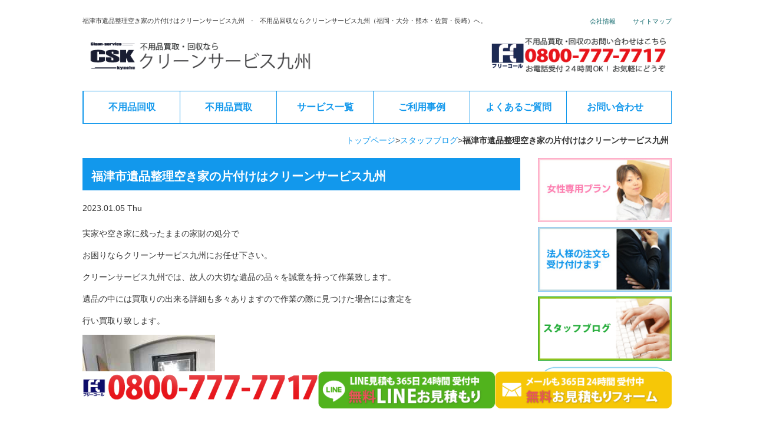

--- FILE ---
content_type: text/html; charset=UTF-8
request_url: https://clean-service-kyushu.com/%E7%A6%8F%E6%B4%A5%E5%B8%82%E9%81%BA%E5%93%81%E6%95%B4%E7%90%86%E7%A9%BA%E3%81%8D%E5%AE%B6%E3%81%AE%E7%89%87%E4%BB%98%E3%81%91%E3%81%AF%E3%82%AF%E3%83%AA%E3%83%BC%E3%83%B3%E3%82%B5%E3%83%BC%E3%83%93/
body_size: 20044
content:

		<!DOCTYPE html>
<html lang="ja">
  <head>
    <meta charset="utf-8">
    <meta http-equiv="X-UA-Compatible" content="IE=edge">
	<meta name="viewport" content="width=device-width, initial-scale=1.0">
    <title>福津市遺品整理空き家の片付けはクリーンサービス九州 | 不用品回収のクリーンサービス九州（福岡・大分・熊本・佐賀・長崎)</title>
    <link rel="stylesheet" href="https://clean-service-kyushu.com/wp/wp-content/themes/cleanservice/style.css?20240522" media="screen">
    <link rel="stylesheet" href="https://clean-service-kyushu.com/wp/wp-content/themes/cleanservice/css/fotorama.css" media="screen">
    <!-- Bootstrap -->
    <link href="https://clean-service-kyushu.com/wp/wp-content/themes/cleanservice/css/bootstrap.css" rel="stylesheet" media="screen">
    <script data-cfasync="false" data-no-defer="1" data-no-minify="1" data-no-optimize="1">var ewww_webp_supported=!1;function check_webp_feature(A,e){var w;e=void 0!==e?e:function(){},ewww_webp_supported?e(ewww_webp_supported):((w=new Image).onload=function(){ewww_webp_supported=0<w.width&&0<w.height,e&&e(ewww_webp_supported)},w.onerror=function(){e&&e(!1)},w.src="data:image/webp;base64,"+{alpha:"UklGRkoAAABXRUJQVlA4WAoAAAAQAAAAAAAAAAAAQUxQSAwAAAARBxAR/Q9ERP8DAABWUDggGAAAABQBAJ0BKgEAAQAAAP4AAA3AAP7mtQAAAA=="}[A])}check_webp_feature("alpha");</script><script data-cfasync="false" data-no-defer="1" data-no-minify="1" data-no-optimize="1">var Arrive=function(c,w){"use strict";if(c.MutationObserver&&"undefined"!=typeof HTMLElement){var r,a=0,u=(r=HTMLElement.prototype.matches||HTMLElement.prototype.webkitMatchesSelector||HTMLElement.prototype.mozMatchesSelector||HTMLElement.prototype.msMatchesSelector,{matchesSelector:function(e,t){return e instanceof HTMLElement&&r.call(e,t)},addMethod:function(e,t,r){var a=e[t];e[t]=function(){return r.length==arguments.length?r.apply(this,arguments):"function"==typeof a?a.apply(this,arguments):void 0}},callCallbacks:function(e,t){t&&t.options.onceOnly&&1==t.firedElems.length&&(e=[e[0]]);for(var r,a=0;r=e[a];a++)r&&r.callback&&r.callback.call(r.elem,r.elem);t&&t.options.onceOnly&&1==t.firedElems.length&&t.me.unbindEventWithSelectorAndCallback.call(t.target,t.selector,t.callback)},checkChildNodesRecursively:function(e,t,r,a){for(var i,n=0;i=e[n];n++)r(i,t,a)&&a.push({callback:t.callback,elem:i}),0<i.childNodes.length&&u.checkChildNodesRecursively(i.childNodes,t,r,a)},mergeArrays:function(e,t){var r,a={};for(r in e)e.hasOwnProperty(r)&&(a[r]=e[r]);for(r in t)t.hasOwnProperty(r)&&(a[r]=t[r]);return a},toElementsArray:function(e){return e=void 0!==e&&("number"!=typeof e.length||e===c)?[e]:e}}),e=(l.prototype.addEvent=function(e,t,r,a){a={target:e,selector:t,options:r,callback:a,firedElems:[]};return this._beforeAdding&&this._beforeAdding(a),this._eventsBucket.push(a),a},l.prototype.removeEvent=function(e){for(var t,r=this._eventsBucket.length-1;t=this._eventsBucket[r];r--)e(t)&&(this._beforeRemoving&&this._beforeRemoving(t),(t=this._eventsBucket.splice(r,1))&&t.length&&(t[0].callback=null))},l.prototype.beforeAdding=function(e){this._beforeAdding=e},l.prototype.beforeRemoving=function(e){this._beforeRemoving=e},l),t=function(i,n){var o=new e,l=this,s={fireOnAttributesModification:!1};return o.beforeAdding(function(t){var e=t.target;e!==c.document&&e!==c||(e=document.getElementsByTagName("html")[0]);var r=new MutationObserver(function(e){n.call(this,e,t)}),a=i(t.options);r.observe(e,a),t.observer=r,t.me=l}),o.beforeRemoving(function(e){e.observer.disconnect()}),this.bindEvent=function(e,t,r){t=u.mergeArrays(s,t);for(var a=u.toElementsArray(this),i=0;i<a.length;i++)o.addEvent(a[i],e,t,r)},this.unbindEvent=function(){var r=u.toElementsArray(this);o.removeEvent(function(e){for(var t=0;t<r.length;t++)if(this===w||e.target===r[t])return!0;return!1})},this.unbindEventWithSelectorOrCallback=function(r){var a=u.toElementsArray(this),i=r,e="function"==typeof r?function(e){for(var t=0;t<a.length;t++)if((this===w||e.target===a[t])&&e.callback===i)return!0;return!1}:function(e){for(var t=0;t<a.length;t++)if((this===w||e.target===a[t])&&e.selector===r)return!0;return!1};o.removeEvent(e)},this.unbindEventWithSelectorAndCallback=function(r,a){var i=u.toElementsArray(this);o.removeEvent(function(e){for(var t=0;t<i.length;t++)if((this===w||e.target===i[t])&&e.selector===r&&e.callback===a)return!0;return!1})},this},i=new function(){var s={fireOnAttributesModification:!1,onceOnly:!1,existing:!1};function n(e,t,r){return!(!u.matchesSelector(e,t.selector)||(e._id===w&&(e._id=a++),-1!=t.firedElems.indexOf(e._id)))&&(t.firedElems.push(e._id),!0)}var c=(i=new t(function(e){var t={attributes:!1,childList:!0,subtree:!0};return e.fireOnAttributesModification&&(t.attributes=!0),t},function(e,i){e.forEach(function(e){var t=e.addedNodes,r=e.target,a=[];null!==t&&0<t.length?u.checkChildNodesRecursively(t,i,n,a):"attributes"===e.type&&n(r,i)&&a.push({callback:i.callback,elem:r}),u.callCallbacks(a,i)})})).bindEvent;return i.bindEvent=function(e,t,r){t=void 0===r?(r=t,s):u.mergeArrays(s,t);var a=u.toElementsArray(this);if(t.existing){for(var i=[],n=0;n<a.length;n++)for(var o=a[n].querySelectorAll(e),l=0;l<o.length;l++)i.push({callback:r,elem:o[l]});if(t.onceOnly&&i.length)return r.call(i[0].elem,i[0].elem);setTimeout(u.callCallbacks,1,i)}c.call(this,e,t,r)},i},o=new function(){var a={};function i(e,t){return u.matchesSelector(e,t.selector)}var n=(o=new t(function(){return{childList:!0,subtree:!0}},function(e,r){e.forEach(function(e){var t=e.removedNodes,e=[];null!==t&&0<t.length&&u.checkChildNodesRecursively(t,r,i,e),u.callCallbacks(e,r)})})).bindEvent;return o.bindEvent=function(e,t,r){t=void 0===r?(r=t,a):u.mergeArrays(a,t),n.call(this,e,t,r)},o};d(HTMLElement.prototype),d(NodeList.prototype),d(HTMLCollection.prototype),d(HTMLDocument.prototype),d(Window.prototype);var n={};return s(i,n,"unbindAllArrive"),s(o,n,"unbindAllLeave"),n}function l(){this._eventsBucket=[],this._beforeAdding=null,this._beforeRemoving=null}function s(e,t,r){u.addMethod(t,r,e.unbindEvent),u.addMethod(t,r,e.unbindEventWithSelectorOrCallback),u.addMethod(t,r,e.unbindEventWithSelectorAndCallback)}function d(e){e.arrive=i.bindEvent,s(i,e,"unbindArrive"),e.leave=o.bindEvent,s(o,e,"unbindLeave")}}(window,void 0),ewww_webp_supported=!1;function check_webp_feature(e,t){var r;ewww_webp_supported?t(ewww_webp_supported):((r=new Image).onload=function(){ewww_webp_supported=0<r.width&&0<r.height,t(ewww_webp_supported)},r.onerror=function(){t(!1)},r.src="data:image/webp;base64,"+{alpha:"UklGRkoAAABXRUJQVlA4WAoAAAAQAAAAAAAAAAAAQUxQSAwAAAARBxAR/Q9ERP8DAABWUDggGAAAABQBAJ0BKgEAAQAAAP4AAA3AAP7mtQAAAA==",animation:"UklGRlIAAABXRUJQVlA4WAoAAAASAAAAAAAAAAAAQU5JTQYAAAD/////AABBTk1GJgAAAAAAAAAAAAAAAAAAAGQAAABWUDhMDQAAAC8AAAAQBxAREYiI/gcA"}[e])}function ewwwLoadImages(e){if(e){for(var t=document.querySelectorAll(".batch-image img, .image-wrapper a, .ngg-pro-masonry-item a, .ngg-galleria-offscreen-seo-wrapper a"),r=0,a=t.length;r<a;r++)ewwwAttr(t[r],"data-src",t[r].getAttribute("data-webp")),ewwwAttr(t[r],"data-thumbnail",t[r].getAttribute("data-webp-thumbnail"));for(var i=document.querySelectorAll("div.woocommerce-product-gallery__image"),r=0,a=i.length;r<a;r++)ewwwAttr(i[r],"data-thumb",i[r].getAttribute("data-webp-thumb"))}for(var n=document.querySelectorAll("video"),r=0,a=n.length;r<a;r++)ewwwAttr(n[r],"poster",e?n[r].getAttribute("data-poster-webp"):n[r].getAttribute("data-poster-image"));for(var o,l=document.querySelectorAll("img.ewww_webp_lazy_load"),r=0,a=l.length;r<a;r++)e&&(ewwwAttr(l[r],"data-lazy-srcset",l[r].getAttribute("data-lazy-srcset-webp")),ewwwAttr(l[r],"data-srcset",l[r].getAttribute("data-srcset-webp")),ewwwAttr(l[r],"data-lazy-src",l[r].getAttribute("data-lazy-src-webp")),ewwwAttr(l[r],"data-src",l[r].getAttribute("data-src-webp")),ewwwAttr(l[r],"data-orig-file",l[r].getAttribute("data-webp-orig-file")),ewwwAttr(l[r],"data-medium-file",l[r].getAttribute("data-webp-medium-file")),ewwwAttr(l[r],"data-large-file",l[r].getAttribute("data-webp-large-file")),null!=(o=l[r].getAttribute("srcset"))&&!1!==o&&o.includes("R0lGOD")&&ewwwAttr(l[r],"src",l[r].getAttribute("data-lazy-src-webp"))),l[r].className=l[r].className.replace(/\bewww_webp_lazy_load\b/,"");for(var s=document.querySelectorAll(".ewww_webp"),r=0,a=s.length;r<a;r++)e?(ewwwAttr(s[r],"srcset",s[r].getAttribute("data-srcset-webp")),ewwwAttr(s[r],"src",s[r].getAttribute("data-src-webp")),ewwwAttr(s[r],"data-orig-file",s[r].getAttribute("data-webp-orig-file")),ewwwAttr(s[r],"data-medium-file",s[r].getAttribute("data-webp-medium-file")),ewwwAttr(s[r],"data-large-file",s[r].getAttribute("data-webp-large-file")),ewwwAttr(s[r],"data-large_image",s[r].getAttribute("data-webp-large_image")),ewwwAttr(s[r],"data-src",s[r].getAttribute("data-webp-src"))):(ewwwAttr(s[r],"srcset",s[r].getAttribute("data-srcset-img")),ewwwAttr(s[r],"src",s[r].getAttribute("data-src-img"))),s[r].className=s[r].className.replace(/\bewww_webp\b/,"ewww_webp_loaded");window.jQuery&&jQuery.fn.isotope&&jQuery.fn.imagesLoaded&&(jQuery(".fusion-posts-container-infinite").imagesLoaded(function(){jQuery(".fusion-posts-container-infinite").hasClass("isotope")&&jQuery(".fusion-posts-container-infinite").isotope()}),jQuery(".fusion-portfolio:not(.fusion-recent-works) .fusion-portfolio-wrapper").imagesLoaded(function(){jQuery(".fusion-portfolio:not(.fusion-recent-works) .fusion-portfolio-wrapper").isotope()}))}function ewwwWebPInit(e){ewwwLoadImages(e),ewwwNggLoadGalleries(e),document.arrive(".ewww_webp",function(){ewwwLoadImages(e)}),document.arrive(".ewww_webp_lazy_load",function(){ewwwLoadImages(e)}),document.arrive("videos",function(){ewwwLoadImages(e)}),"loading"==document.readyState?document.addEventListener("DOMContentLoaded",ewwwJSONParserInit):("undefined"!=typeof galleries&&ewwwNggParseGalleries(e),ewwwWooParseVariations(e))}function ewwwAttr(e,t,r){null!=r&&!1!==r&&e.setAttribute(t,r)}function ewwwJSONParserInit(){"undefined"!=typeof galleries&&check_webp_feature("alpha",ewwwNggParseGalleries),check_webp_feature("alpha",ewwwWooParseVariations)}function ewwwWooParseVariations(e){if(e)for(var t=document.querySelectorAll("form.variations_form"),r=0,a=t.length;r<a;r++){var i=t[r].getAttribute("data-product_variations"),n=!1;try{for(var o in i=JSON.parse(i))void 0!==i[o]&&void 0!==i[o].image&&(void 0!==i[o].image.src_webp&&(i[o].image.src=i[o].image.src_webp,n=!0),void 0!==i[o].image.srcset_webp&&(i[o].image.srcset=i[o].image.srcset_webp,n=!0),void 0!==i[o].image.full_src_webp&&(i[o].image.full_src=i[o].image.full_src_webp,n=!0),void 0!==i[o].image.gallery_thumbnail_src_webp&&(i[o].image.gallery_thumbnail_src=i[o].image.gallery_thumbnail_src_webp,n=!0),void 0!==i[o].image.thumb_src_webp&&(i[o].image.thumb_src=i[o].image.thumb_src_webp,n=!0));n&&ewwwAttr(t[r],"data-product_variations",JSON.stringify(i))}catch(e){}}}function ewwwNggParseGalleries(e){if(e)for(var t in galleries){var r=galleries[t];galleries[t].images_list=ewwwNggParseImageList(r.images_list)}}function ewwwNggLoadGalleries(e){e&&document.addEventListener("ngg.galleria.themeadded",function(e,t){window.ngg_galleria._create_backup=window.ngg_galleria.create,window.ngg_galleria.create=function(e,t){var r=$(e).data("id");return galleries["gallery_"+r].images_list=ewwwNggParseImageList(galleries["gallery_"+r].images_list),window.ngg_galleria._create_backup(e,t)}})}function ewwwNggParseImageList(e){for(var t in e){var r=e[t];if(void 0!==r["image-webp"]&&(e[t].image=r["image-webp"],delete e[t]["image-webp"]),void 0!==r["thumb-webp"]&&(e[t].thumb=r["thumb-webp"],delete e[t]["thumb-webp"]),void 0!==r.full_image_webp&&(e[t].full_image=r.full_image_webp,delete e[t].full_image_webp),void 0!==r.srcsets)for(var a in r.srcsets)nggSrcset=r.srcsets[a],void 0!==r.srcsets[a+"-webp"]&&(e[t].srcsets[a]=r.srcsets[a+"-webp"],delete e[t].srcsets[a+"-webp"]);if(void 0!==r.full_srcsets)for(var i in r.full_srcsets)nggFSrcset=r.full_srcsets[i],void 0!==r.full_srcsets[i+"-webp"]&&(e[t].full_srcsets[i]=r.full_srcsets[i+"-webp"],delete e[t].full_srcsets[i+"-webp"])}return e}check_webp_feature("alpha",ewwwWebPInit);</script><meta name="keywords" content="不用品回収,福岡,大分,熊本,佐賀,長崎,粗大ごみ回収,処分,ゴミ屋敷片付け,遺品整理" />
<meta name="description" content="実家や空き家に残ったままの家財の処分で お困りならクリーンサービス九州にお任せ下さい。 クリーンサービス九州では、故人の大切な遺品の品々を誠意を持って作業致します。 遺品の中には買取りの出来る詳細も多々ありますので作業の際に見つけた場合には" />
<!-- Manifest added by SuperPWA - Progressive Web Apps Plugin For WordPress -->
<link rel="manifest" href="/superpwa-manifest.json' async">
<meta name="theme-color" content="#D5E0EB">
<!-- / SuperPWA.com -->
<meta name='robots' content='max-image-preview:large' />
	<style>img:is([sizes="auto" i], [sizes^="auto," i]) { contain-intrinsic-size: 3000px 1500px }</style>
	<link rel="alternate" type="application/rss+xml" title="不用品回収のクリーンサービス九州（福岡・大分・熊本・佐賀・長崎) &raquo; 福津市遺品整理空き家の片付けはクリーンサービス九州 のコメントのフィード" href="https://clean-service-kyushu.com/%e7%a6%8f%e6%b4%a5%e5%b8%82%e9%81%ba%e5%93%81%e6%95%b4%e7%90%86%e7%a9%ba%e3%81%8d%e5%ae%b6%e3%81%ae%e7%89%87%e4%bb%98%e3%81%91%e3%81%af%e3%82%af%e3%83%aa%e3%83%bc%e3%83%b3%e3%82%b5%e3%83%bc%e3%83%93/feed/" />
<script type="text/javascript">
/* <![CDATA[ */
window._wpemojiSettings = {"baseUrl":"https:\/\/s.w.org\/images\/core\/emoji\/15.0.3\/72x72\/","ext":".png","svgUrl":"https:\/\/s.w.org\/images\/core\/emoji\/15.0.3\/svg\/","svgExt":".svg","source":{"concatemoji":"https:\/\/clean-service-kyushu.com\/wp\/wp-includes\/js\/wp-emoji-release.min.js?ver=6.7.4"}};
/*! This file is auto-generated */
!function(i,n){var o,s,e;function c(e){try{var t={supportTests:e,timestamp:(new Date).valueOf()};sessionStorage.setItem(o,JSON.stringify(t))}catch(e){}}function p(e,t,n){e.clearRect(0,0,e.canvas.width,e.canvas.height),e.fillText(t,0,0);var t=new Uint32Array(e.getImageData(0,0,e.canvas.width,e.canvas.height).data),r=(e.clearRect(0,0,e.canvas.width,e.canvas.height),e.fillText(n,0,0),new Uint32Array(e.getImageData(0,0,e.canvas.width,e.canvas.height).data));return t.every(function(e,t){return e===r[t]})}function u(e,t,n){switch(t){case"flag":return n(e,"\ud83c\udff3\ufe0f\u200d\u26a7\ufe0f","\ud83c\udff3\ufe0f\u200b\u26a7\ufe0f")?!1:!n(e,"\ud83c\uddfa\ud83c\uddf3","\ud83c\uddfa\u200b\ud83c\uddf3")&&!n(e,"\ud83c\udff4\udb40\udc67\udb40\udc62\udb40\udc65\udb40\udc6e\udb40\udc67\udb40\udc7f","\ud83c\udff4\u200b\udb40\udc67\u200b\udb40\udc62\u200b\udb40\udc65\u200b\udb40\udc6e\u200b\udb40\udc67\u200b\udb40\udc7f");case"emoji":return!n(e,"\ud83d\udc26\u200d\u2b1b","\ud83d\udc26\u200b\u2b1b")}return!1}function f(e,t,n){var r="undefined"!=typeof WorkerGlobalScope&&self instanceof WorkerGlobalScope?new OffscreenCanvas(300,150):i.createElement("canvas"),a=r.getContext("2d",{willReadFrequently:!0}),o=(a.textBaseline="top",a.font="600 32px Arial",{});return e.forEach(function(e){o[e]=t(a,e,n)}),o}function t(e){var t=i.createElement("script");t.src=e,t.defer=!0,i.head.appendChild(t)}"undefined"!=typeof Promise&&(o="wpEmojiSettingsSupports",s=["flag","emoji"],n.supports={everything:!0,everythingExceptFlag:!0},e=new Promise(function(e){i.addEventListener("DOMContentLoaded",e,{once:!0})}),new Promise(function(t){var n=function(){try{var e=JSON.parse(sessionStorage.getItem(o));if("object"==typeof e&&"number"==typeof e.timestamp&&(new Date).valueOf()<e.timestamp+604800&&"object"==typeof e.supportTests)return e.supportTests}catch(e){}return null}();if(!n){if("undefined"!=typeof Worker&&"undefined"!=typeof OffscreenCanvas&&"undefined"!=typeof URL&&URL.createObjectURL&&"undefined"!=typeof Blob)try{var e="postMessage("+f.toString()+"("+[JSON.stringify(s),u.toString(),p.toString()].join(",")+"));",r=new Blob([e],{type:"text/javascript"}),a=new Worker(URL.createObjectURL(r),{name:"wpTestEmojiSupports"});return void(a.onmessage=function(e){c(n=e.data),a.terminate(),t(n)})}catch(e){}c(n=f(s,u,p))}t(n)}).then(function(e){for(var t in e)n.supports[t]=e[t],n.supports.everything=n.supports.everything&&n.supports[t],"flag"!==t&&(n.supports.everythingExceptFlag=n.supports.everythingExceptFlag&&n.supports[t]);n.supports.everythingExceptFlag=n.supports.everythingExceptFlag&&!n.supports.flag,n.DOMReady=!1,n.readyCallback=function(){n.DOMReady=!0}}).then(function(){return e}).then(function(){var e;n.supports.everything||(n.readyCallback(),(e=n.source||{}).concatemoji?t(e.concatemoji):e.wpemoji&&e.twemoji&&(t(e.twemoji),t(e.wpemoji)))}))}((window,document),window._wpemojiSettings);
/* ]]> */
</script>
<style id='wp-emoji-styles-inline-css' type='text/css'>

	img.wp-smiley, img.emoji {
		display: inline !important;
		border: none !important;
		box-shadow: none !important;
		height: 1em !important;
		width: 1em !important;
		margin: 0 0.07em !important;
		vertical-align: -0.1em !important;
		background: none !important;
		padding: 0 !important;
	}
</style>
<link rel='stylesheet' id='wp-block-library-css' href='https://clean-service-kyushu.com/wp/wp-includes/css/dist/block-library/style.min.css?ver=6.7.4' type='text/css' media='all' />
<style id='classic-theme-styles-inline-css' type='text/css'>
/*! This file is auto-generated */
.wp-block-button__link{color:#fff;background-color:#32373c;border-radius:9999px;box-shadow:none;text-decoration:none;padding:calc(.667em + 2px) calc(1.333em + 2px);font-size:1.125em}.wp-block-file__button{background:#32373c;color:#fff;text-decoration:none}
</style>
<style id='global-styles-inline-css' type='text/css'>
:root{--wp--preset--aspect-ratio--square: 1;--wp--preset--aspect-ratio--4-3: 4/3;--wp--preset--aspect-ratio--3-4: 3/4;--wp--preset--aspect-ratio--3-2: 3/2;--wp--preset--aspect-ratio--2-3: 2/3;--wp--preset--aspect-ratio--16-9: 16/9;--wp--preset--aspect-ratio--9-16: 9/16;--wp--preset--color--black: #000000;--wp--preset--color--cyan-bluish-gray: #abb8c3;--wp--preset--color--white: #ffffff;--wp--preset--color--pale-pink: #f78da7;--wp--preset--color--vivid-red: #cf2e2e;--wp--preset--color--luminous-vivid-orange: #ff6900;--wp--preset--color--luminous-vivid-amber: #fcb900;--wp--preset--color--light-green-cyan: #7bdcb5;--wp--preset--color--vivid-green-cyan: #00d084;--wp--preset--color--pale-cyan-blue: #8ed1fc;--wp--preset--color--vivid-cyan-blue: #0693e3;--wp--preset--color--vivid-purple: #9b51e0;--wp--preset--gradient--vivid-cyan-blue-to-vivid-purple: linear-gradient(135deg,rgba(6,147,227,1) 0%,rgb(155,81,224) 100%);--wp--preset--gradient--light-green-cyan-to-vivid-green-cyan: linear-gradient(135deg,rgb(122,220,180) 0%,rgb(0,208,130) 100%);--wp--preset--gradient--luminous-vivid-amber-to-luminous-vivid-orange: linear-gradient(135deg,rgba(252,185,0,1) 0%,rgba(255,105,0,1) 100%);--wp--preset--gradient--luminous-vivid-orange-to-vivid-red: linear-gradient(135deg,rgba(255,105,0,1) 0%,rgb(207,46,46) 100%);--wp--preset--gradient--very-light-gray-to-cyan-bluish-gray: linear-gradient(135deg,rgb(238,238,238) 0%,rgb(169,184,195) 100%);--wp--preset--gradient--cool-to-warm-spectrum: linear-gradient(135deg,rgb(74,234,220) 0%,rgb(151,120,209) 20%,rgb(207,42,186) 40%,rgb(238,44,130) 60%,rgb(251,105,98) 80%,rgb(254,248,76) 100%);--wp--preset--gradient--blush-light-purple: linear-gradient(135deg,rgb(255,206,236) 0%,rgb(152,150,240) 100%);--wp--preset--gradient--blush-bordeaux: linear-gradient(135deg,rgb(254,205,165) 0%,rgb(254,45,45) 50%,rgb(107,0,62) 100%);--wp--preset--gradient--luminous-dusk: linear-gradient(135deg,rgb(255,203,112) 0%,rgb(199,81,192) 50%,rgb(65,88,208) 100%);--wp--preset--gradient--pale-ocean: linear-gradient(135deg,rgb(255,245,203) 0%,rgb(182,227,212) 50%,rgb(51,167,181) 100%);--wp--preset--gradient--electric-grass: linear-gradient(135deg,rgb(202,248,128) 0%,rgb(113,206,126) 100%);--wp--preset--gradient--midnight: linear-gradient(135deg,rgb(2,3,129) 0%,rgb(40,116,252) 100%);--wp--preset--font-size--small: 13px;--wp--preset--font-size--medium: 20px;--wp--preset--font-size--large: 36px;--wp--preset--font-size--x-large: 42px;--wp--preset--spacing--20: 0.44rem;--wp--preset--spacing--30: 0.67rem;--wp--preset--spacing--40: 1rem;--wp--preset--spacing--50: 1.5rem;--wp--preset--spacing--60: 2.25rem;--wp--preset--spacing--70: 3.38rem;--wp--preset--spacing--80: 5.06rem;--wp--preset--shadow--natural: 6px 6px 9px rgba(0, 0, 0, 0.2);--wp--preset--shadow--deep: 12px 12px 50px rgba(0, 0, 0, 0.4);--wp--preset--shadow--sharp: 6px 6px 0px rgba(0, 0, 0, 0.2);--wp--preset--shadow--outlined: 6px 6px 0px -3px rgba(255, 255, 255, 1), 6px 6px rgba(0, 0, 0, 1);--wp--preset--shadow--crisp: 6px 6px 0px rgba(0, 0, 0, 1);}:where(.is-layout-flex){gap: 0.5em;}:where(.is-layout-grid){gap: 0.5em;}body .is-layout-flex{display: flex;}.is-layout-flex{flex-wrap: wrap;align-items: center;}.is-layout-flex > :is(*, div){margin: 0;}body .is-layout-grid{display: grid;}.is-layout-grid > :is(*, div){margin: 0;}:where(.wp-block-columns.is-layout-flex){gap: 2em;}:where(.wp-block-columns.is-layout-grid){gap: 2em;}:where(.wp-block-post-template.is-layout-flex){gap: 1.25em;}:where(.wp-block-post-template.is-layout-grid){gap: 1.25em;}.has-black-color{color: var(--wp--preset--color--black) !important;}.has-cyan-bluish-gray-color{color: var(--wp--preset--color--cyan-bluish-gray) !important;}.has-white-color{color: var(--wp--preset--color--white) !important;}.has-pale-pink-color{color: var(--wp--preset--color--pale-pink) !important;}.has-vivid-red-color{color: var(--wp--preset--color--vivid-red) !important;}.has-luminous-vivid-orange-color{color: var(--wp--preset--color--luminous-vivid-orange) !important;}.has-luminous-vivid-amber-color{color: var(--wp--preset--color--luminous-vivid-amber) !important;}.has-light-green-cyan-color{color: var(--wp--preset--color--light-green-cyan) !important;}.has-vivid-green-cyan-color{color: var(--wp--preset--color--vivid-green-cyan) !important;}.has-pale-cyan-blue-color{color: var(--wp--preset--color--pale-cyan-blue) !important;}.has-vivid-cyan-blue-color{color: var(--wp--preset--color--vivid-cyan-blue) !important;}.has-vivid-purple-color{color: var(--wp--preset--color--vivid-purple) !important;}.has-black-background-color{background-color: var(--wp--preset--color--black) !important;}.has-cyan-bluish-gray-background-color{background-color: var(--wp--preset--color--cyan-bluish-gray) !important;}.has-white-background-color{background-color: var(--wp--preset--color--white) !important;}.has-pale-pink-background-color{background-color: var(--wp--preset--color--pale-pink) !important;}.has-vivid-red-background-color{background-color: var(--wp--preset--color--vivid-red) !important;}.has-luminous-vivid-orange-background-color{background-color: var(--wp--preset--color--luminous-vivid-orange) !important;}.has-luminous-vivid-amber-background-color{background-color: var(--wp--preset--color--luminous-vivid-amber) !important;}.has-light-green-cyan-background-color{background-color: var(--wp--preset--color--light-green-cyan) !important;}.has-vivid-green-cyan-background-color{background-color: var(--wp--preset--color--vivid-green-cyan) !important;}.has-pale-cyan-blue-background-color{background-color: var(--wp--preset--color--pale-cyan-blue) !important;}.has-vivid-cyan-blue-background-color{background-color: var(--wp--preset--color--vivid-cyan-blue) !important;}.has-vivid-purple-background-color{background-color: var(--wp--preset--color--vivid-purple) !important;}.has-black-border-color{border-color: var(--wp--preset--color--black) !important;}.has-cyan-bluish-gray-border-color{border-color: var(--wp--preset--color--cyan-bluish-gray) !important;}.has-white-border-color{border-color: var(--wp--preset--color--white) !important;}.has-pale-pink-border-color{border-color: var(--wp--preset--color--pale-pink) !important;}.has-vivid-red-border-color{border-color: var(--wp--preset--color--vivid-red) !important;}.has-luminous-vivid-orange-border-color{border-color: var(--wp--preset--color--luminous-vivid-orange) !important;}.has-luminous-vivid-amber-border-color{border-color: var(--wp--preset--color--luminous-vivid-amber) !important;}.has-light-green-cyan-border-color{border-color: var(--wp--preset--color--light-green-cyan) !important;}.has-vivid-green-cyan-border-color{border-color: var(--wp--preset--color--vivid-green-cyan) !important;}.has-pale-cyan-blue-border-color{border-color: var(--wp--preset--color--pale-cyan-blue) !important;}.has-vivid-cyan-blue-border-color{border-color: var(--wp--preset--color--vivid-cyan-blue) !important;}.has-vivid-purple-border-color{border-color: var(--wp--preset--color--vivid-purple) !important;}.has-vivid-cyan-blue-to-vivid-purple-gradient-background{background: var(--wp--preset--gradient--vivid-cyan-blue-to-vivid-purple) !important;}.has-light-green-cyan-to-vivid-green-cyan-gradient-background{background: var(--wp--preset--gradient--light-green-cyan-to-vivid-green-cyan) !important;}.has-luminous-vivid-amber-to-luminous-vivid-orange-gradient-background{background: var(--wp--preset--gradient--luminous-vivid-amber-to-luminous-vivid-orange) !important;}.has-luminous-vivid-orange-to-vivid-red-gradient-background{background: var(--wp--preset--gradient--luminous-vivid-orange-to-vivid-red) !important;}.has-very-light-gray-to-cyan-bluish-gray-gradient-background{background: var(--wp--preset--gradient--very-light-gray-to-cyan-bluish-gray) !important;}.has-cool-to-warm-spectrum-gradient-background{background: var(--wp--preset--gradient--cool-to-warm-spectrum) !important;}.has-blush-light-purple-gradient-background{background: var(--wp--preset--gradient--blush-light-purple) !important;}.has-blush-bordeaux-gradient-background{background: var(--wp--preset--gradient--blush-bordeaux) !important;}.has-luminous-dusk-gradient-background{background: var(--wp--preset--gradient--luminous-dusk) !important;}.has-pale-ocean-gradient-background{background: var(--wp--preset--gradient--pale-ocean) !important;}.has-electric-grass-gradient-background{background: var(--wp--preset--gradient--electric-grass) !important;}.has-midnight-gradient-background{background: var(--wp--preset--gradient--midnight) !important;}.has-small-font-size{font-size: var(--wp--preset--font-size--small) !important;}.has-medium-font-size{font-size: var(--wp--preset--font-size--medium) !important;}.has-large-font-size{font-size: var(--wp--preset--font-size--large) !important;}.has-x-large-font-size{font-size: var(--wp--preset--font-size--x-large) !important;}
:where(.wp-block-post-template.is-layout-flex){gap: 1.25em;}:where(.wp-block-post-template.is-layout-grid){gap: 1.25em;}
:where(.wp-block-columns.is-layout-flex){gap: 2em;}:where(.wp-block-columns.is-layout-grid){gap: 2em;}
:root :where(.wp-block-pullquote){font-size: 1.5em;line-height: 1.6;}
</style>
<link rel='stylesheet' id='contact-form-7-css' href='https://clean-service-kyushu.com/wp/wp-content/plugins/contact-form-7/includes/css/styles.css?ver=6.1.4' type='text/css' media='all' />
<link rel="https://api.w.org/" href="https://clean-service-kyushu.com/wp-json/" /><link rel="alternate" title="JSON" type="application/json" href="https://clean-service-kyushu.com/wp-json/wp/v2/posts/6593" /><link rel="canonical" href="https://clean-service-kyushu.com/%e7%a6%8f%e6%b4%a5%e5%b8%82%e9%81%ba%e5%93%81%e6%95%b4%e7%90%86%e7%a9%ba%e3%81%8d%e5%ae%b6%e3%81%ae%e7%89%87%e4%bb%98%e3%81%91%e3%81%af%e3%82%af%e3%83%aa%e3%83%bc%e3%83%b3%e3%82%b5%e3%83%bc%e3%83%93/" />
<link rel='shortlink' href='https://clean-service-kyushu.com/?p=6593' />
<link rel="alternate" title="oEmbed (JSON)" type="application/json+oembed" href="https://clean-service-kyushu.com/wp-json/oembed/1.0/embed?url=https%3A%2F%2Fclean-service-kyushu.com%2F%25e7%25a6%258f%25e6%25b4%25a5%25e5%25b8%2582%25e9%2581%25ba%25e5%2593%2581%25e6%2595%25b4%25e7%2590%2586%25e7%25a9%25ba%25e3%2581%258d%25e5%25ae%25b6%25e3%2581%25ae%25e7%2589%2587%25e4%25bb%2598%25e3%2581%2591%25e3%2581%25af%25e3%2582%25af%25e3%2583%25aa%25e3%2583%25bc%25e3%2583%25b3%25e3%2582%25b5%25e3%2583%25bc%25e3%2583%2593%2F" />
<link rel="alternate" title="oEmbed (XML)" type="text/xml+oembed" href="https://clean-service-kyushu.com/wp-json/oembed/1.0/embed?url=https%3A%2F%2Fclean-service-kyushu.com%2F%25e7%25a6%258f%25e6%25b4%25a5%25e5%25b8%2582%25e9%2581%25ba%25e5%2593%2581%25e6%2595%25b4%25e7%2590%2586%25e7%25a9%25ba%25e3%2581%258d%25e5%25ae%25b6%25e3%2581%25ae%25e7%2589%2587%25e4%25bb%2598%25e3%2581%2591%25e3%2581%25af%25e3%2582%25af%25e3%2583%25aa%25e3%2583%25bc%25e3%2583%25b3%25e3%2582%25b5%25e3%2583%25bc%25e3%2583%2593%2F&#038;format=xml" />
<!-- Markup (JSON-LD) structured in schema.org ver.4.8.1 START -->
<script type="application/ld+json">
{
    "@context": "https://schema.org",
    "@type": "BreadcrumbList",
    "itemListElement": [
        {
            "@type": "ListItem",
            "position": 1,
            "item": {
                "@id": "https://clean-service-kyushu.com",
                "name": "不用品回収のクリーンサービス九州（福岡・大分・熊本・佐賀・長崎)"
            }
        },
        {
            "@type": "ListItem",
            "position": 2,
            "item": {
                "@id": "https://clean-service-kyushu.com/category/blog/",
                "name": "スタッフブログ"
            }
        },
        {
            "@type": "ListItem",
            "position": 3,
            "item": {
                "@id": "https://clean-service-kyushu.com/%E7%A6%8F%E6%B4%A5%E5%B8%82%E9%81%BA%E5%93%81%E6%95%B4%E7%90%86%E7%A9%BA%E3%81%8D%E5%AE%B6%E3%81%AE%E7%89%87%E4%BB%98%E3%81%91%E3%81%AF%E3%82%AF%E3%83%AA%E3%83%BC%E3%83%B3%E3%82%B5%E3%83%BC%E3%83%93/",
                "name": "福津市遺品整理空き家の片付けはクリーンサービス九州"
            }
        }
    ]
}
</script>
<script type="application/ld+json">
{
    "@context": "https://schema.org",
    "@type": "Organization",
    "name": "CleanserviceKyushu",
    "url": "https://clean-service-kyushu.com/",
    "logo": "https://clean-service-kyushu.com/wp/wp-content/themes/cleanservice/images/header-logo2.png",
    "contactPoint": [
        {
            "@type": "ContactPoint",
            "telephone": "0800-777-7717",
            "contactType": "customer service",
            "email": "info@clean-service-kyushu.com",
            "areaServed": [
                "JP"
            ],
            "contactOption": [
                "TollFree"
            ],
            "availableLanguage": [
                "Japanese"
            ]
        }
    ]
}
</script>
<script type="application/ld+json">
{
    "@context": "https://schema.org",
    "@type": "Person",
    "name": "クリーンサービス九州",
    "url": "https://clean-service-kyushu.com/",
    "homeLocation": {
        "@type": "Place",
        "address": {
            "@type": "PostalAddress",
            "addressCountry": "Japan"
        }
    }
}
</script>
<script type="application/ld+json">
{
    "@context": "https://schema.org",
    "@type": "Article",
    "mainEntityOfPage": {
        "@type": "WebPage",
        "@id": "https://clean-service-kyushu.com/%e7%a6%8f%e6%b4%a5%e5%b8%82%e9%81%ba%e5%93%81%e6%95%b4%e7%90%86%e7%a9%ba%e3%81%8d%e5%ae%b6%e3%81%ae%e7%89%87%e4%bb%98%e3%81%91%e3%81%af%e3%82%af%e3%83%aa%e3%83%bc%e3%83%b3%e3%82%b5%e3%83%bc%e3%83%93/"
    },
    "headline": "福津市遺品整理空き家の片付けはクリーンサービス九州",
    "datePublished": "2023-01-05T19:24:16+0900",
    "dateModified": "2023-01-05T19:24:16+0900",
    "author": {
        "@type": "Person",
        "name": "クリーンサービス九州"
    },
    "description": "実家や空き家に残ったままの家財の処分でお困りならクリーンサービス九州にお任せ下さい。クリーンサービス九州では、故人の大切な遺品の品々を誠意を持って作業致します。遺品の中には買取りの出来る詳細も多々ありますので作業の際に見",
    "image": {
        "@type": "ImageObject",
        "url": "https://clean-service-kyushu.com/wp/wp-content/uploads/2022/06/602C09B0-B4CA-4DAA-9B19-50A56C89A3B3.jpeg",
        "width": 488,
        "height": 650
    },
    "publisher": {
        "@type": "Organization",
        "name": "CleanserviceKyushu",
        "logo": {
            "@type": "ImageObject",
            "url": "https://clean-service-kyushu.com/wp/wp-content/themes/cleanservice/images/header-logo2.png",
            "width": 442,
            "height": 86
        }
    }
}
</script>
<script type="application/ld+json">
{
    "@context": "https://schema.org",
    "@type": "BlogPosting",
    "mainEntityOfPage": {
        "@type": "WebPage",
        "@id": "https://clean-service-kyushu.com/%e7%a6%8f%e6%b4%a5%e5%b8%82%e9%81%ba%e5%93%81%e6%95%b4%e7%90%86%e7%a9%ba%e3%81%8d%e5%ae%b6%e3%81%ae%e7%89%87%e4%bb%98%e3%81%91%e3%81%af%e3%82%af%e3%83%aa%e3%83%bc%e3%83%b3%e3%82%b5%e3%83%bc%e3%83%93/"
    },
    "headline": "福津市遺品整理空き家の片付けはクリーンサービス九州",
    "datePublished": "2023-01-05T19:24:16+0900",
    "dateModified": "2023-01-05T19:24:16+0900",
    "author": {
        "@type": "Person",
        "name": "クリーンサービス九州"
    },
    "description": "実家や空き家に残ったままの家財の処分でお困りならクリーンサービス九州にお任せ下さい。クリーンサービス九州では、故人の大切な遺品の品々を誠意を持って作業致します。遺品の中には買取りの出来る詳細も多々ありますので作業の際に見",
    "image": {
        "@type": "ImageObject",
        "url": "https://clean-service-kyushu.com/wp/wp-content/uploads/2022/06/602C09B0-B4CA-4DAA-9B19-50A56C89A3B3.jpeg",
        "width": 488,
        "height": 650
    }
}
</script>
<!-- Markup (JSON-LD) structured in schema.org END -->
<meta property="og:title" content="福津市遺品整理空き家の片付けはクリーンサービス九州" />
<meta property="og:description" content="実家や空き家に残ったままの家財の処分で お困りならクリーンサービス九州にお任せ下さい。 クリーンサービス九州では、故人の大切な遺品の品々を誠意を持って作業致します。 遺品の中には買取りの出来る詳細も多" />
<meta property="og:type" content="article" />
<meta property="og:url" content="https://clean-service-kyushu.com/%e7%a6%8f%e6%b4%a5%e5%b8%82%e9%81%ba%e5%93%81%e6%95%b4%e7%90%86%e7%a9%ba%e3%81%8d%e5%ae%b6%e3%81%ae%e7%89%87%e4%bb%98%e3%81%91%e3%81%af%e3%82%af%e3%83%aa%e3%83%bc%e3%83%b3%e3%82%b5%e3%83%bc%e3%83%93/" />
<meta property="og:image" content="https://clean-service-kyushu.com/wp/wp-content/uploads/2022/06/602C09B0-B4CA-4DAA-9B19-50A56C89A3B3.jpeg" />
<meta property="og:site_name" content="不用品回収のクリーンサービス九州（福岡・大分・熊本・佐賀・長崎)" />
<meta name="twitter:card" content="summary_large_image" />
<meta property="og:locale" content="ja_JP" />
<style type="text/css">.recentcomments a{display:inline !important;padding:0 !important;margin:0 !important;}</style><noscript><style>.lazyload[data-src]{display:none !important;}</style></noscript><style>.lazyload{background-image:none !important;}.lazyload:before{background-image:none !important;}</style><link rel="icon" href="https://clean-service-kyushu.com/wp/wp-content/uploads/2021/02/cropped-icon-32x32.png" sizes="32x32" />
<link rel="icon" href="https://clean-service-kyushu.com/wp/wp-content/uploads/2021/02/cropped-icon-192x192.png" sizes="192x192" />
<link rel="apple-touch-icon" href="https://clean-service-kyushu.com/wp/wp-content/uploads/2021/02/cropped-icon-180x180.png" />
<meta name="msapplication-TileImage" content="https://clean-service-kyushu.com/wp/wp-content/uploads/2021/02/cropped-icon-270x270.png" />


    <!-- HTML5 Shim and Respond.js IE8 support of HTML5 elements and media queries -->
    <!-- WARNING: Respond.js doesn't work if you view the page via file:// -->
    <!--[if lt IE 9]>
      <script src="https://oss.maxcdn.com/html5shiv/3.7.2/html5shiv.min.js"></script>
      <script src="https://oss.maxcdn.com/respond/1.4.2/respond.min.js"></script>
    <![endif]-->

<!-- Google Tag Manager -->
<script>(function(w,d,s,l,i){w[l]=w[l]||[];w[l].push({'gtm.start':
new Date().getTime(),event:'gtm.js'});var f=d.getElementsByTagName(s)[0],
j=d.createElement(s),dl=l!='dataLayer'?'&l='+l:'';j.async=true;j.src=
'https://www.googletagmanager.com/gtm.js?id='+i+dl;f.parentNode.insertBefore(j,f);
})(window,document,'script','dataLayer','GTM-WMQPRCW');</script>
<!-- End Google Tag Manager -->
  </head>
  <body>
<script data-cfasync="false" data-no-defer="1" data-no-minify="1" data-no-optimize="1">if(typeof ewww_webp_supported==="undefined"){var ewww_webp_supported=!1}if(ewww_webp_supported){document.body.classList.add("webp-support")}</script>
 <!-- Google Tag Manager (noscript) -->
<noscript><iframe src="https://www.googletagmanager.com/ns.html?id=GTM-WMQPRCW"
height="0" width="0" style="display:none;visibility:hidden"></iframe></noscript>
<!-- End Google Tag Manager (noscript) -->
<header>
<div class="container plus">
<div class="row">
<div class="col-md-9 col-sm-9 col-xs-12 head">
<h1 class="hide-for-small">福津市遺品整理空き家の片付けはクリーンサービス九州　-　不用品回収ならクリーンサービス九州（福岡・大分・熊本・佐賀・長崎）へ。</h1>

</div>


<div class="col-md-3 col-sm-3 col-xs-12 head">

<ul class="pull-right hide-for-small">
<li><a href="https://clean-service-kyushu.com/company/">会社情報</a></li>
<li><a href="https://clean-service-kyushu.com/sitemap/">サイトマップ</a></li>
</ul>

</div>

</div>
</div>
  
<div class="container">
<div class="row">
<div class="col-md-5 col-sm-5 col-xs-12">
<a href="https://clean-service-kyushu.com/"><img class="res center hover_img lazyload" src="[data-uri]" alt="不用品回収ならクリーンサービス九州（大分・福岡・熊本）" data-src="https://clean-service-kyushu.com/wp/wp-content/themes/cleanservice/images/header-logo2.png" decoding="async" width="442" height="86" data-eio-rwidth="442" data-eio-rheight="86"><noscript><img class="res center hover_img" src="https://clean-service-kyushu.com/wp/wp-content/themes/cleanservice/images/header-logo2.png" alt="不用品回収ならクリーンサービス九州（大分・福岡・熊本）" data-eio="l"></noscript></a>
</div>
<div class="col-md-3 col-sm-3 col-xs-12 headertext">

</div>
<div class="col-md-4 col-sm-4 col-xs-12">
<a href="tel:08007777717"><img class="res center hover_img lazyload" src="[data-uri]" alt="不用品回収のお電話でのお問い合わせは0800-777-7717まで" width="345" height="70" data-src="https://clean-service-kyushu.com/wp/wp-content/themes/cleanservice/images/header-logo1.png" decoding="async" data-eio-rwidth="364" data-eio-rheight="92"><noscript><img class="res center hover_img" src="https://clean-service-kyushu.com/wp/wp-content/themes/cleanservice/images/header-logo1.png" alt="不用品回収のお電話でのお問い合わせは0800-777-7717まで" width="345" height="70" data-eio="l"></noscript></a>
</div>
</div><!-- /.row -->
</div><!-- /.container -->

<div class="row">
<div class="container">
<nav class="navbar navbar-default small-nav">


<div class="container-fluid">
  <!-- Brand and toggle get grouped for better mobile display -->

    <div class="navbar-header">
      <button type="button" class="navbar-toggle" data-toggle="collapse" data-target="#bs-example-navbar-collapse-1">
        <span class="sr-only">Toggle navigation</span>
        <span class="icon-bar"></span>
        <span class="icon-bar"></span>
        <span class="icon-bar"></span>
      </button>
    </div>

    <!-- Collect the nav links, forms, and other content for toggling -->
    <div class="collapse navbar-collapse" id="bs-example-navbar-collapse-1">
    <ul class="nav navbar-nav">
		<li><a href="https://clean-service-kyushu.com/disposal/">不用品回収</a></li>
		<li><a href="https://clean-service-kyushu.com/services/usedsale/">不用品買取</a></li>
		<li><a href="https://clean-service-kyushu.com/services/">サービス一覧</a></li>
		<li><a href="https://clean-service-kyushu.com/category/news/">ご利用事例</a></li>
		<li><a href="https://clean-service-kyushu.com/faq/">よくあるご質問</a></li>
		<li><a href="https://clean-service-kyushu.com/contact/">お問い合わせ</a></li>
    </ul>

  </div><!-- /.navbar-collapse -->
  </div><!-- /.container-fluid -->

</nav>
</div>
</div><!-- /.row -->
</header>
<div class="container">
<ul class="Breadcrumb hide-for-small"><a href="https://clean-service-kyushu.com/">トップページ</a>&gt;<a href="https://clean-service-kyushu.com/category/blog/">スタッフブログ</a>&gt;<strong class="current">福津市遺品整理空き家の片付けはクリーンサービス九州</strong></ul>
</div>
<div class="container">
<div class="row">
<div class="col-md-9 res">
<h1 class="post">福津市遺品整理空き家の片付けはクリーンサービス九州</h1>
<div id="post-6593">
<div class="row plus">
<div class="col-md-3"><time>2023.01.05 Thu</time></div>
</div>
<br>

<p>実家や空き家に残ったままの家財の処分で</p>
<p>お困りならクリーンサービス九州にお任せ下さい。</p>
<p>クリーンサービス九州では、故人の大切な遺品の品々を誠意を持って作業致します。</p>
<p>遺品の中には買取りの出来る詳細も多々ありますので作業の際に見つけた場合には査定を</p>
<p>行い買取り致します。</p>
<p><img decoding="async" class="aligncenter size-medium wp-image-6378 lazyload ewww_webp_lazy_load" src="[data-uri]" alt="福津市遺品整理、宗像市遺品整理、古賀市遺品整理、飯塚市遺品整理、北九州市遺品整理、宮田市遺品整理、新宮町遺品整理、宮若市遺品整理、田川市遺品整理、久留米市遺品整理、鳥栖市遺品整理" width="225" height="300"   data-src="https://clean-service-kyushu.com/wp/wp-content/uploads/2022/06/281DDF10-4F2B-4700-9ABB-2217DE8FB9D1-225x300.jpeg" data-srcset="https://clean-service-kyushu.com/wp/wp-content/uploads/2022/06/281DDF10-4F2B-4700-9ABB-2217DE8FB9D1-225x300.jpeg 225w, https://clean-service-kyushu.com/wp/wp-content/uploads/2022/06/281DDF10-4F2B-4700-9ABB-2217DE8FB9D1.jpeg 488w" data-sizes="auto" data-eio-rwidth="225" data-eio-rheight="300" data-srcset-webp="https://clean-service-kyushu.com/wp/wp-content/uploads/2022/06/281DDF10-4F2B-4700-9ABB-2217DE8FB9D1-225x300.jpeg 225w, https://clean-service-kyushu.com/wp/wp-content/uploads/2022/06/281DDF10-4F2B-4700-9ABB-2217DE8FB9D1.jpeg.webp 488w" /><noscript><img decoding="async" class="aligncenter size-medium wp-image-6378" src="https://clean-service-kyushu.com/wp/wp-content/uploads/2022/06/281DDF10-4F2B-4700-9ABB-2217DE8FB9D1-225x300.jpeg" alt="福津市遺品整理、宗像市遺品整理、古賀市遺品整理、飯塚市遺品整理、北九州市遺品整理、宮田市遺品整理、新宮町遺品整理、宮若市遺品整理、田川市遺品整理、久留米市遺品整理、鳥栖市遺品整理" width="225" height="300" srcset="https://clean-service-kyushu.com/wp/wp-content/uploads/2022/06/281DDF10-4F2B-4700-9ABB-2217DE8FB9D1-225x300.jpeg 225w, https://clean-service-kyushu.com/wp/wp-content/uploads/2022/06/281DDF10-4F2B-4700-9ABB-2217DE8FB9D1.jpeg 488w" sizes="(max-width: 225px) 100vw, 225px" data-eio="l" /></noscript></p>
<p>見積りは無料にてお伺い致します、他社との相見積もりも大歓迎です。</p>
<p>他社よりも必ずお安く致します！</p>
<p>遺品整理、空き家片付け、実家の片付けなどのご予定が有りましたらお気軽にお問い合わせ下さい。</p>


	
	
	
</div>


<div class="row">
<h2 class="blue">福岡・大分・熊本・佐賀・長崎の対応エリア</h2>
<div class="col-md-4"><img class="res center imgplus lazyload" src="[data-uri]" alt="不用品回収　対応エリア" width="215" height="330" data-src="https://clean-service-kyushu.com/wp/wp-content/themes/cleanservice/images/area_kyusyu.gif" decoding="async" data-eio-rwidth="215" data-eio-rheight="335"><noscript><img class="res center imgplus" src="https://clean-service-kyushu.com/wp/wp-content/themes/cleanservice/images/area_kyusyu.gif" alt="不用品回収　対応エリア" width="215" height="330" data-eio="l"></noscript></div>
<div class="col-md-8"><p><b>福岡県</b>…福岡（東区、南区、博多区、早良区、西区、中央区） / 北九州（八幡西区、小倉南区、小倉北区、門司区、若松区、八幡東区、戸畑区） / 大牟田 / 久留米 / 直方 / 飯塚 /田川 / 柳川朝倉 / 八女 /筑後 / 大川 / 行橋 / 豊前 / 中間 / 小郡 / 筑紫野 / 春日 / 大野城 / 宗像 / 太宰府 / 古賀 / 福津 / うきは / 宮若 / 嘉麻 / みやま / 糸島 / 筑紫郡那珂川 / 糟屋郡（宇美、篠栗、志免、須恵、新宮、久山、糟屋） / 遠賀郡（芦屋、水巻、岡垣、遠賀） / 鞍手郡（小竹、鞍手） / 嘉穂郡桂川 / 朝倉郡（筑前、東峰村） / 三井郡太刀洗 / 三潴郡大木 / 八女郡広川 / 田川郡（香春、添田、糸田、川崎、大任、赤村、福智） / 京都郡（苅田、みやこ） / 築上郡（吉冨、上毛、築上）<br>
<br>
<b>大分県</b>…大分 / 別府 / 中津 / 日田 / 佐伯 / 臼杵/ 津久見 / 竹田 / 豊後高田 / 杵築 / 宇佐 / 豊後大野 / 由布 / 国東 / 速見郡 / 速見郡日出 / 玖珠郡 / 玖珠郡九重 / 玖珠郡玖珠 / 東国東郡 / 東国東郡姫島村
<br><br>
<b>熊本県</b>…熊本 / 八代 / 人吉 / 荒尾 / 水俣 / 玉名 / 天草 / 山鹿 / 菊池 / 宇土 / 上天草 / 宇城 / 阿蘇 / 合志 / 下益郡美里 / 玉名郡玉東 / 玉名郡和水 / 玉名郡南関 / 玉名郡長洲 / 菊池郡大津 / 菊池郡菊陽 / 阿蘇郡南小国 / 阿蘇郡小国 / 阿蘇郡産山村 / 阿蘇郡高森 / 阿蘇郡西原村 / 阿蘇郡南西原村 / 上益城郡御船 / 上益城郡嘉島 / 上益城郡益城 / 上益城郡甲佐 / 上益城郡山津 / 八代郡氷川 / 葦北郡芦北 / 葦北郡津奈木 / 球磨郡錦 / 球磨郡多良木 / 球磨郡湯前 / 球磨郡水上村 / 球磨郡相良村 / 球磨郡五木村 / 球磨郡山江村 / 球磨郡球磨村 / 球磨郡あさぎり / 天草郡苓北
<br><br>
<b>佐賀県</b>… 佐賀市 / 唐津市 / 鳥栖市 / 多久市 / 伊万里市 / 武雄市 / 鹿島市 / 小城市 / 嬉野市 / 有田町 / 神埼市
<br><br>
<b>長崎県</b>… 長崎市 / 佐世保市 / 諫早市 / 大村市 / 南島原市 / 島原市 / 雲仙市 / 長与町 / 五島市 / 平戸市 / 対馬市 / 西海市 / 時津町 / 壱岐市 / 松浦市 </p>
<p>弊社は、大分・福岡・熊本・佐賀・長崎で不用品回収を行っております。ご連絡をいただいてから迅速に対応いたしますので、お気軽にお問い合わせください。</p></div></div>	
	
	<a href="https://clean-service-kyushu.com/line/"><img src="[data-uri]" alt="LINE査定はこちらをタップ！" class="res center lazyload" data-src="https://clean-service-kyushu.com/wp/wp-content/uploads/2018/01/blogline.gif" decoding="async" width="740" height="92" data-eio-rwidth="740" data-eio-rheight="92"><noscript><img src="https://clean-service-kyushu.com/wp/wp-content/uploads/2018/01/blogline.gif" alt="LINE査定はこちらをタップ！" class="res center" data-eio="l"></noscript></a>
	
<a href="tel:08007777717"><img class="res center lazyload" src="[data-uri]" alt="不用品回収のクリーンサービス九州（大分・福岡）へのお電話でのお問い合わせは0800-777-7717まで" width="740" height="150" data-src="https://clean-service-kyushu.com/wp/wp-content/themes/cleanservice/images/tel_bottom.png" decoding="async" data-eio-rwidth="740" data-eio-rheight="84"><noscript><img class="res center" src="https://clean-service-kyushu.com/wp/wp-content/themes/cleanservice/images/tel_bottom.png" alt="不用品回収のクリーンサービス九州（大分・福岡）へのお電話でのお問い合わせは0800-777-7717まで" width="740" height="150" data-eio="l"></noscript></a>

<!-- post navigation -->
<div class="navigation">
<div class="page_bottom_left"><a href="https://clean-service-kyushu.com/%e9%81%ba%e5%93%81%e6%95%b4%e7%90%86%e3%80%80%e7%89%b9%e6%ae%8a%e6%b8%85%e6%8e%83-%e3%82%af%e3%83%aa%e3%83%bc%e3%83%b3%e3%82%b5%e3%83%bc%e3%83%93%e3%82%b9%e4%b9%9d%e5%b7%9e/" rel="prev">< 遺品整理　特殊清掃-クリーンサービス九州</a></div>
<div class="page_bottom_right"><a href="https://clean-service-kyushu.com/%e9%81%ba%e5%93%81%e6%95%b4%e7%90%86%e3%80%80%e7%a6%8f%e5%b2%a1%e3%80%80%e3%82%af%e3%83%aa%e3%83%bc%e3%83%b3%e3%82%b5%e3%83%bc%e3%83%93%e3%82%b9%e4%b9%9d%e5%b7%9e/" rel="next">遺品整理　福岡　クリーンサービス九州 ></a></div>
</div>
<!-- /post navigation -->

	

</div><!-- /.9 -->

<aside>
<div class="col-md-3 plus"> 
<a href="https://clean-service-kyushu.com/services/woman/"><img class="res center hover_img lazyload" src="[data-uri]" alt="女性専用不用品回収プラン" width="250" height="120" data-src="https://clean-service-kyushu.com/wp/wp-content/themes/cleanservice/images/side_banner_woman.jpg" decoding="async" data-eio-rwidth="250" data-eio-rheight="120"><noscript><img class="res center hover_img" src="https://clean-service-kyushu.com/wp/wp-content/themes/cleanservice/images/side_banner_woman.jpg" alt="女性専用不用品回収プラン" width="250" height="120" data-eio="l"></noscript></a>
<a href="https://clean-service-kyushu.com/services/business/"><img class="res center hover_img lazyload" src="[data-uri]" alt="法人様の不用品回収の注文も受け付けます" width="250" height="120" data-src="https://clean-service-kyushu.com/wp/wp-content/themes/cleanservice/images/side_banner_business.jpg" decoding="async" data-eio-rwidth="250" data-eio-rheight="120"><noscript><img class="res center hover_img" src="https://clean-service-kyushu.com/wp/wp-content/themes/cleanservice/images/side_banner_business.jpg" alt="法人様の不用品回収の注文も受け付けます" width="250" height="120" data-eio="l"></noscript></a>
<a href="https://clean-service-kyushu.com/category/blog/"><img class="res center hover_img lazyload" src="[data-uri]" alt="不用品回収スタッフブログ" width="250" height="120" data-src="https://clean-service-kyushu.com/wp/wp-content/themes/cleanservice/images/side_banner_blog.png" decoding="async" data-eio-rwidth="250" data-eio-rheight="120"><noscript><img class="res center hover_img" src="https://clean-service-kyushu.com/wp/wp-content/themes/cleanservice/images/side_banner_blog.png" alt="不用品回収スタッフブログ" width="250" height="120" data-eio="l"></noscript></a>
<img class="res center hover_img lazyload" src="[data-uri]" alt="クレジットカードでのお支払いが可能です" width="250" height="175" data-src="https://clean-service-kyushu.com/wp/wp-content/themes/cleanservice/images/credit.png" decoding="async" data-eio-rwidth="250" data-eio-rheight="175"><noscript><img class="res center hover_img" src="https://clean-service-kyushu.com/wp/wp-content/themes/cleanservice/images/credit.png" alt="クレジットカードでのお支払いが可能です" width="250" height="175" data-eio="l"></noscript>
費用決済・商品購入時にクレジットカードがご利用いただけます。※インターネット上での決済には対応しておりません。
<hr>
<a href="https://clean-service-kyushu.com/line/"><img class="res center hover_img lazyload" src="[data-uri]" alt="LINE簡単無料査定" width="440" height="308" data-src="https://clean-service-kyushu.com/wp/wp-content/themes/cleanservice/images/line_side.png" decoding="async" data-eio-rwidth="440" data-eio-rheight="309"><noscript><img class="res center hover_img" src="https://clean-service-kyushu.com/wp/wp-content/themes/cleanservice/images/line_side.png" alt="LINE簡単無料査定" width="440" height="308" data-eio="l"></noscript></a>
↑詳しくはクリック！


<h3 class="green text-center"><a href="https://clean-service-kyushu.com/services/" class="link-color">不用品回収サービス一覧</a></h3>
<ul class="graybox">
<li><a href="https://clean-service-kyushu.com/disposal/">不用品回収</a></li>
<li><a href="https://clean-service-kyushu.com/services/usedsale/">不用品買取</a></li>
<li><a href="https://clean-service-kyushu.com/services/whole/">お部屋まるごと不用品回収</a></li>
<li><a href="https://clean-service-kyushu.com/services/nighttime/">夜間不用品回収</a></li>
<li><a href="https://clean-service-kyushu.com/services/woman/">女性専用プラン</a></li>
<li><a href="https://clean-service-kyushu.com/services/solution/">引越し</a></li>
<li><a href="https://clean-service-kyushu.com/services/business/">法人様向けプラン</a></li>
<li><a href="https://clean-service-kyushu.com/services/quicklyactivity/">急なご依頼にも対応いたします!!</a></li>
<li><a href="https://clean-service-kyushu.com/items">販売中の中古家電一覧</a></li>
</ul>

<h3 class="green text-center">回収品目例</h3>
<ul class="graybox">
<li><a href="https://clean-service-kyushu.com/disposal/sodaigomi-kaden/">家電</a></li>
<li><a href="https://clean-service-kyushu.com/disposal/kagu/">家具</a></li>
<li><a href="https://clean-service-kyushu.com/disposal/sports/">スポーツ用品</a></li>
<li><a href="https://clean-service-kyushu.com/disposal/norimono/">自動車やバイク等</a></li>
<li><a href="https://clean-service-kyushu.com/disposal/music/">ギターなど楽器</a></li>
<li><a href="https://clean-service-kyushu.com/disposal/kougu/">工具・電動工具</a></li>
<li><a href="https://clean-service-kyushu.com/disposal/kaigo/">介護用品</a></li>
</ul>

<h3 class="green text-center">遺品整理</h3>
<ul class="graybox">
<li><a href="https://clean-service-kyushu.com/fukuoka-ihinseiri/">福岡の遺品整理</a></li>
</ul>

<div class="margin40">
<h3 class="green text-center"><a href="https://clean-service-kyushu.com/gomiyashiki-kataduke/" class="link-color">ゴミ屋敷片付け</a></h3>
</div>


<h3 class="green text-center"><a href="https://clean-service-kyushu.com/company/" class="link-color">会社概要</a></h3>
<ul class="graybox">
<li><a href="https://clean-service-kyushu.com/contact/">お問い合わせ</a></li>
<li><a href="https://clean-service-kyushu.com/faq/">よくある質問</a></li>
<li><a href="https://clean-service-kyushu.com/voice/">お客様の声</a></li>
<li><a href="https://clean-service-kyushu.com/privacy/">プライバシーポリシー</a></li>
<li><a href="https://clean-service-kyushu.com/link/">リンク集</a></li>
<li><a href="https://clean-service-kyushu.com/sitemap/">サイトマップ</a></li>
</ul>

<h3 class="green text-center">損害賠償保険加入済み</h3>
<ul class="graybox">
	<li><img src="[data-uri]" class="res center p10 lazyload" alt="損保ジャパンの損害賠償保険に加入済みです。" data-src="https://clean-service-kyushu.com/wp/wp-content/uploads/2021/01/sonpojapan.gif" decoding="async" width="187" height="48" data-eio-rwidth="187" data-eio-rheight="48"><noscript><img src="https://clean-service-kyushu.com/wp/wp-content/uploads/2021/01/sonpojapan.gif" class="res center p10" alt="損保ジャパンの損害賠償保険に加入済みです。" data-eio="l"></noscript></li>
</ul>
	
<br />
<!-- twitter START-->

<a href="https://twitter.com/share" class="twitter-share-button" data-lang="ja">ツイート</a>
<script>!function(d,s,id){var js,fjs=d.getElementsByTagName(s)[0];if(!d.getElementById(id)){js=d.createElement(s);js.id=id;js.src="//platform.twitter.com/widgets.js";fjs.parentNode.insertBefore(js,fjs);}}(document,"script","twitter-wjs");</script>

<!-- twitter END -->
<div class="fb-like" data-href="https://clean-service-kyushu.com/" data-send="true" data-layout="button_count" data-width="250" data-show-faces="true"></div>

<span>
<script type="text/javascript" src="//media.line.me/js/line-button.js?v=20140411" ></script>
<script type="text/javascript">
new media_line_me.LineButton({"pc":false,"lang":"ja","type":"a"});
</script>
</span>

<a href="https://line.me/R/msg/text/?LINE%E3%81%A7%E9%80%81%E3%82%8B%0D%0Ahttp%3A%2F%2Fline.me%2F"><img src="[data-uri]" width="82" height="20" alt="LINEで送る" data-src="https://clean-service-kyushu.com/wp/wp-content/themes/cleanservice/images/linebutton_82x20.png" decoding="async" class="lazyload" data-eio-rwidth="164" data-eio-rheight="40" /><noscript><img src="https://clean-service-kyushu.com/wp/wp-content/themes/cleanservice/images/linebutton_82x20.png" width="82" height="20" alt="LINEで送る" data-eio="l" /></noscript></a>

</div><!-- /.3 -->
</aside>

</div><!-- /.row -->
</div><!-- /.container -->

<!-- footer -->
<footer>
<div class="container hide-for-small">

<div class="col-md-3">
<a href="https://clean-service-kyushu.com/"><img class="res center hover_img lazyload" src="[data-uri]" alt="不用品回収のクリーンサービス九州（大分・福岡）" width="320" height="110" data-src="https://clean-service-kyushu.com/wp/wp-content/themes/cleanservice/images/footer_logo.png" decoding="async" data-eio-rwidth="318" data-eio-rheight="118"><noscript><img class="res center hover_img" src="https://clean-service-kyushu.com/wp/wp-content/themes/cleanservice/images/footer_logo.png" alt="不用品回収のクリーンサービス九州（大分・福岡）" width="320" height="110" data-eio="l"></noscript></a>
	<p class="kobutsu">古物商許可：<br />福岡県公安委員会 第903031410021号<br />代表者　島津健二</p>
</div>
<div class="col-md-2">
<ul>
<li><a href="https://clean-service-kyushu.com/">トップページ</a></li>
<li><a href="https://clean-service-kyushu.com/services/">サービス一覧</a></li>
<li><a href="https://clean-service-kyushu.com/faq/">よくあるご質問</a></li>
</ul>
</div>
<div class="col-md-3">
<ul>
<li><a href="https://clean-service-kyushu.com/disposal/">不用品回収</a></li>
<li><a href="https://clean-service-kyushu.com/services/usedsale/">不用品買取</a></li>
<li><a href="https://clean-service-kyushu.com/services/solution/">引っ越し</a></li>
<li><a href="https://clean-service-kyushu.com/fukuoka-ihinseiri/">遺品整理</a></li>
</ul>
</div>
<div class="col-md-2">
<ul>
<li><a href="https://clean-service-kyushu.com/services/nighttime/">夜間不用品回収</a></li>
<li><a href="https://clean-service-kyushu.com/services/woman/">女性専用プラン</a></li>
<li><a href="https://clean-service-kyushu.com/services/whole/">お部屋まるごと不用品回収</a></li>
</ul>
</div>
<div class="col-md-2">
<ul>
<li><a href="https://clean-service-kyushu.com/services/business/">法人様向けプラン</a></li>
<li><a href="https://clean-service-kyushu.com/contact/">お問い合わせ</a></li>
<li><a href="https://clean-service-kyushu.com/company/">会社概要</a></li>
<li><a href="https://clean-service-kyushu.com/privacy/">プライバシーポリシー</a></li>
</ul>
</div>

<div class="row">
<div class="col-md-12"><p class="copyright">Copyright(c) 2014 <a href="https://clean-service-kyushu.com/">不用品回収のクリーンサービス九州（福岡・大分・熊本・佐賀・長崎)</a> All Rights Reserved.</p></div>
</div>
</div>


<!-- フッター固定開始 -->

<div id="footer_fix">
<ul class="footer_fix_li">
<li class="footer_fix01"><a href="tel:08007777717">
	<img src="[data-uri]" alt="電話" class="sp_img lazyload" data-src="https://clean-service-kyushu.com/wp/wp-content/themes/cleanservice/images/sp_tel.png" decoding="async" width="839" height="205" data-eio-rwidth="839" data-eio-rheight="205"><noscript><img src="https://clean-service-kyushu.com/wp/wp-content/themes/cleanservice/images/sp_tel.png" alt="電話" class="sp_img" data-eio="l"></noscript><img src="[data-uri]" alt="電話" class="pc_img lazyload" data-src="https://clean-service-kyushu.com/wp/wp-content/themes/cleanservice/images/pc_tel.png" decoding="async" width="501" height="67" data-eio-rwidth="501" data-eio-rheight="67"><noscript><img src="https://clean-service-kyushu.com/wp/wp-content/themes/cleanservice/images/pc_tel.png" alt="電話" class="pc_img" data-eio="l"></noscript>
</a></li>
<li class="footer_fix02"><a href="https://clean-service-kyushu.com/line/">
	<img src="[data-uri]" alt="LINE査定" class="sp_img lazyload" data-src="https://clean-service-kyushu.com/wp/wp-content/themes/cleanservice/images/sp_line.png" decoding="async" width="221" height="206" data-eio-rwidth="221" data-eio-rheight="206"><noscript><img src="https://clean-service-kyushu.com/wp/wp-content/themes/cleanservice/images/sp_line.png" alt="LINE査定" class="sp_img" data-eio="l"></noscript><img src="[data-uri]" alt="LINE査定" class="pc_img lazyload" data-src="https://clean-service-kyushu.com/wp/wp-content/themes/cleanservice/images/pc_line.png" decoding="async" width="601" height="127" data-eio-rwidth="601" data-eio-rheight="127"><noscript><img src="https://clean-service-kyushu.com/wp/wp-content/themes/cleanservice/images/pc_line.png" alt="LINE査定" class="pc_img" data-eio="l"></noscript>
</a></li>
<li class="footer_fix03"><a href="https://clean-service-kyushu.com/contact/">
	<img src="[data-uri]" alt="お問い合わせ" class="sp_img lazyload" data-src="https://clean-service-kyushu.com/wp/wp-content/themes/cleanservice/images/sp_mail.png" decoding="async" width="221" height="206" data-eio-rwidth="221" data-eio-rheight="206"><noscript><img src="https://clean-service-kyushu.com/wp/wp-content/themes/cleanservice/images/sp_mail.png" alt="お問い合わせ" class="sp_img" data-eio="l"></noscript><img src="[data-uri]" alt="お問い合わせ" class="pc_img lazyload" data-src="https://clean-service-kyushu.com/wp/wp-content/themes/cleanservice/images/pc_mail.png" decoding="async" width="601" height="127" data-eio-rwidth="601" data-eio-rheight="127"><noscript><img src="https://clean-service-kyushu.com/wp/wp-content/themes/cleanservice/images/pc_mail.png" alt="お問い合わせ" class="pc_img" data-eio="l"></noscript>
</a></li>
</ul>
</div>

<!-- フッター固定終了 -->

</footer>
<!-- /footer -->
<script type="text/javascript" src="https://clean-service-kyushu.com/wp/wp-includes/js/comment-reply.min.js?ver=6.7.4&#039; async" id="comment-reply-js" async="async" data-wp-strategy="async"></script>
<script type="text/javascript" id="eio-lazy-load-js-before">
/* <![CDATA[ */
var eio_lazy_vars = {"exactdn_domain":"","skip_autoscale":0,"bg_min_dpr":1.100000000000000088817841970012523233890533447265625,"threshold":0,"use_dpr":1};
/* ]]> */
</script>
<script type="text/javascript" src="https://clean-service-kyushu.com/wp/wp-content/plugins/ewww-image-optimizer/includes/lazysizes.min.js?ver=831&#039; async" id="eio-lazy-load-js" async="async" data-wp-strategy="async"></script>
<script type="text/javascript" src="https://clean-service-kyushu.com/wp/wp-includes/js/dist/hooks.min.js?ver=4d63a3d491d11ffd8ac6&#039; async" id="wp-hooks-js"></script>
<script type="text/javascript" src="https://clean-service-kyushu.com/wp/wp-includes/js/dist/i18n.min.js?ver=5e580eb46a90c2b997e6&#039; async" id="wp-i18n-js"></script>
<script type="text/javascript" id="wp-i18n-js-after">
/* <![CDATA[ */
wp.i18n.setLocaleData( { 'text direction\u0004ltr': [ 'ltr' ] } );
/* ]]> */
</script>
<script type="text/javascript" src="https://clean-service-kyushu.com/wp/wp-content/plugins/contact-form-7/includes/swv/js/index.js?ver=6.1.4&#039; async" id="swv-js"></script>
<script type="text/javascript" id="contact-form-7-js-translations">
/* <![CDATA[ */
( function( domain, translations ) {
	var localeData = translations.locale_data[ domain ] || translations.locale_data.messages;
	localeData[""].domain = domain;
	wp.i18n.setLocaleData( localeData, domain );
} )( "contact-form-7", {"translation-revision-date":"2025-11-30 08:12:23+0000","generator":"GlotPress\/4.0.3","domain":"messages","locale_data":{"messages":{"":{"domain":"messages","plural-forms":"nplurals=1; plural=0;","lang":"ja_JP"},"This contact form is placed in the wrong place.":["\u3053\u306e\u30b3\u30f3\u30bf\u30af\u30c8\u30d5\u30a9\u30fc\u30e0\u306f\u9593\u9055\u3063\u305f\u4f4d\u7f6e\u306b\u7f6e\u304b\u308c\u3066\u3044\u307e\u3059\u3002"],"Error:":["\u30a8\u30e9\u30fc:"]}},"comment":{"reference":"includes\/js\/index.js"}} );
/* ]]> */
</script>
<script type="text/javascript" id="contact-form-7-js-before">
/* <![CDATA[ */
var wpcf7 = {
    "api": {
        "root": "https:\/\/clean-service-kyushu.com\/wp-json\/",
        "namespace": "contact-form-7\/v1"
    }
};
/* ]]> */
</script>
<script type="text/javascript" src="https://clean-service-kyushu.com/wp/wp-content/plugins/contact-form-7/includes/js/index.js?ver=6.1.4&#039; async" id="contact-form-7-js"></script>
<script type="text/javascript" id="superpwa-register-sw-js-extra">
/* <![CDATA[ */
var superpwa_sw = {"url":"\/superpwa-sw.js?1768569071","disable_addtohome":"0","enableOnDesktop":"","offline_form_addon_active":"","ajax_url":"https:\/\/clean-service-kyushu.com\/wp\/wp-admin\/admin-ajax.php","offline_message":"0","offline_message_txt":"You are currently offline.","online_message_txt":"You're back online . <a href=\"javascript:location.reload()\">refresh<\/a>","manifest_name":"superpwa-manifest.json"};
/* ]]> */
</script>
<script type="text/javascript" src="https://clean-service-kyushu.com/wp/wp-content/plugins/super-progressive-web-apps/public/js/register-sw.js?ver=2.2.41&#039; async" id="superpwa-register-sw-js"></script>

<!-- jQuery (necessary for Bootstrap's JavaScript plugins) -->
<script src="https://ajax.googleapis.com/ajax/libs/jquery/1.11.1/jquery.min.js"></script>
<!-- Include all compiled plugins (below), or include individual files as needed -->
<script src="https://clean-service-kyushu.com/wp/wp-content/themes/cleanservice/js/bootstrap.min.js"></script>
<script src="https://clean-service-kyushu.com/wp/wp-content/themes/cleanservice/js/bootstrap.min.js"></script>
<script src="https://clean-service-kyushu.com/wp/wp-content/themes/cleanservice/js/fotorama.js"></script>
<script type="text/javascript">
$(document).ready(function(){
$(".hover_img").hover(function(){
//↑.hover_imgはアニメーションを付けたい要素を指定します。
     $(this).stop().fadeTo(300,0.7);
                  //↑ここでの設定はカーソルを乗せたときの動き
         　　　//最初の指定でスピード指定、二番目の指定で透明度の指定
    },
    function(){
    $(this).stop().fadeTo(300,1.0);
                  //↑ここでの設定はカーソルが離れたときの動き
         　　　//最初の指定でスピード指定、二番目の指定で透明度の指定
    });
});
</script>
<!--<script src="https://www.google.com/jsapi"></script>--><!--デベロッパーツールでエラーが出たいた為、削除予定-->
<!--<script>google.load("jquery", "1");</script>--><!--デベロッパーツールでエラーが出たいた為、削除予定-->
<script src="https://ajax.googleapis.com/ajax/libs/jquery/1.11.1/jquery.min.js"></script><!--追加-->
<!--<script src="https://ajax.googleapis.com/ajax/libs/jquery/1.7.1/jquery.min.js"></script>--><!--デベロッパーツールでエラーが出たいた為、削除予定-->
<script>
$(function(){
	var $setElem = $('.switch'),
	pcName = '_pc',
	spName = '_sp',
	replaceWidth = 768;

	$setElem.each(function(){
		var $this = $(this);
		function imgSize(){
			var windowWidth = parseInt($(window).width());
			if(windowWidth >= replaceWidth) {
				$this.attr('src',$this.attr('src').replace(spName,pcName)).css({visibility:'visible'});
			} else if(windowWidth < replaceWidth) {
				$this.attr('src',$this.attr('src').replace(pcName,spName)).css({visibility:'visible'});
			}
		}
		$(window).resize(function(){imgSize();});
		imgSize();
	});
});
</script>

<script src="https://clean-service-kyushu.com/wp/wp-content/themes/cleanservice/js/vendor/custom.modernizr.js"></script>
<script src="https://clean-service-kyushu.com/wp/wp-content/themes/cleanservice/js/plugins.js"></script>
        <script src="https://clean-service-kyushu.com/wp/wp-content/themes/cleanservice/js/main.js"></script>
        <script src="https://clean-service-kyushu.com/wp/wp-content/themes/cleanservice/js/vendor/responsiveslides.min.js"></script>
        <script>
            $(function () {
              // Slideshow 1
              $("#slider1").responsiveSlides({
                speed: 1600,
                nav: true,
                auto: true,
                namespace: "top-slide"
              });
            });
        </script>
<!-- printcss -->

</body>
</html>

--- FILE ---
content_type: text/css
request_url: https://clean-service-kyushu.com/wp/wp-content/themes/cleanservice/style.css?20240522
body_size: 2911
content:
/*
Theme Name: cleanservice
Description:This theme made by Bootstrap 3.2.0
Theme URI: http:
Author: yoshi
Author URI:
Version: 0.1
License: Apache License v2.0
License URI:
*/

.news-btn:hover{
	background:rgba(18,152,236,.2);
} 

.news-btn {
    display: inline-block;
    background: #1298ec;
    color: #FFF;
    padding: 1em;
    border-radius: 5px;
    margin-top: 1em;
    margin-bottom: 2em;
	    -webkit-transition: all 0.3s ease;
    -moz-transition: all 0.3s ease;
    -o-transition: all 0.3s ease;
    transition: all  0.3s ease;
}

.jireibox{
	border:3px solid #f0f0f0;
	padding:20px;
	margin-bottom: 16px;
}

.rightgreen{
	background: Honeydew;
    margin: 0 0 2px;
    padding: 16px;
    text-align: left;
}

.date{background:#009900;
color:#FFF;
display: inline-block;
margin: 0 16px 0 0;
padding: 4px 6px;
font-size: 13px;
}

.titleblack{
	color:#222222;;
	
}

.red{font-size:22px;
 color:red;
 font-weight:700;

}

.square{background-color:#1298EC;
border-radius:10px;
color:#FFF;
font-size:25px;
font-weight:bold;
}

.subft{color:#E7388E;
       font-size:14px;
       font-weight:bold;
 }

section.sct{padding-top:30px;}

img.float-right{float:right;}

.pb30{
padding-bottom:30px;
}

.p10{
padding:20px;
}

.pnk-ft{
font-size:28px;
color:#ea008b;
font-weight:900;
line-height:1em;
}

.ft-blue{
 font-size:20px;
 font-weight:900;
 color:#1298EC;
line-height:1em;
}
.gry-ft{
font-size:28px;
font-weight:900;
color:#1298EC;
line-height:1.5em;
}

.p-ft{
	padding: 1em;
	border: 3px solid #36B04A;
	border-radius: 3em .7em 2em .7em/.7em 2em .7em 3em;
        width:85%;
}

.bg-men{
 background-image: url(https://clean-service-kyushu.com/wp/wp-content/uploads/2016/03/haikei.png);
 background-size:680px 210px;
background-position: right bottom;;
background-repeat: no-repeat;
padding:40px 0;
}


.link-color{
color: #FFFFFF;
}

.margin40{
 margin-bottom:30px;
}



.box {
    width:95%;
    background:#fafafa;
    margin:40px auto;
}

.effect4
{
  position: relative;
}
.effect4:after
{
  z-index: -1;
  position: absolute;
  content: "";
  bottom: 15px;
  right: 10px;
  left: auto;
  width: 50%;
  top: 80%;
  max-width:300px;
  background: #777;
  -webkit-box-shadow: 0 15px 10px #777;
  -moz-box-shadow: 0 15px 10px #777;
  box-shadow: 0 15px 10px #777;
  -webkit-transform: rotate(3deg);
  -moz-transform: rotate(3deg);
  -o-transform: rotate(3deg);
  -ms-transform: rotate(3deg);
  transform: rotate(3deg);
}

.futo{
 font-size:20px;
 font-weight:bold;
 color:#666;
 padding-top:40px;
 padding-left:40px;
}


.padding-right{
 padding-right:30px;
 font-family:"HG正楷書体-PRO" , cursive;
 font-size:16px;
 line-height: 2em;
 text-decoration:underline;
}

.gyousho{
 font-family:"HG正楷書体-PRO" , cursive;
 font-size:16px;
 line-height: 2em;
 text-decoration:underline;
 padding:25px 35px;
}

.overwhite{
    background-color:#ffffff;
    display:block;
}

.overwhite:hover img{
    cursor:pointer;
    filter: alpha(opacity=60);        /* ie lt 8 */
    -ms-filter: "alpha(opacity=60)";  /* ie 8 */
    -moz-opacity:0.6;                 /* FF lt 1.5, Netscape */
    -khtml-opacity: 0.6;              /* Safari 1.x */
    opacity:0.6;
    zoom:1;
}

.padding20{
 padding-top:30px;
}

.margin5{
margin:5px 0;}

.font-bold{
 font-weigft:600;
 font-size:16px;
 border-bottom:4px solid #46A0FF;
 color:#007BFF;
 width:90%;
}
.padding0-margin0{
 padding:0;
 margin:0;
}

.skyblue-font{
 color:#007BFF;
 line-height:24px;
 font-size:18px;
 font-weight:bold;
}

.pink-box{
 background:#F9E0E9;
 margin:auto;
 padding:20px;
 margin-bottom:30px;
 margin-top:30px;
}

.padding-top40{
 padding-top:40px;
}

.padding-top20{
 padding-top:20px;
}

/*流れ*/


.stepBar {
  position: relative;
  list-style: none;
  margin: 0 0 1em;
  padding: 0;
  text-align: center;
  width: 100%;
  overflow: hidden;
  *zoom: 1;
}
.stepBar .step {
  position: relative;
  float: left;
  display: inline-block;
  line-height: 40px;
  padding: 0 40px 0 20px;
  background-color: #eee;
  -moz-box-sizing: border-box;
  -webkit-box-sizing: border-box;
  box-sizing: border-box;
}
.stepBar .step:before, .stepBar .step:after {
  position: absolute;
  left: -15px;
  display: block;
  content: '';
  background-color: #eee;
  border-left: 4px solid #FFF;
  width: 20px;
  height: 20px;
}
.stepBar .step:after {
  top: 0;
  -moz-transform: skew(30deg);
  -ms-transform: skew(30deg);
  -webkit-transform: skew(30deg);
  transform: skew(30deg);
}
.stepBar .step:before {
  bottom: 0;
  -moz-transform: skew(-30deg);
  -ms-transform: skew(-30deg);
  -webkit-transform: skew(-30deg);
  transform: skew(-30deg);
}
.stepBar .step:first-child {
  -moz-border-radius-topleft: 4px;
  -webkit-border-top-left-radius: 4px;
  border-top-left-radius: 4px;
  -moz-border-radius-bottomleft: 4px;
  -webkit-border-bottom-left-radius: 4px;
  border-bottom-left-radius: 4px;
}
.stepBar .step:first-child:before, .stepBar .step:first-child:after {
  content: none;
}
.stepBar .step:last-child {
  -moz-border-radius-topright: 4px;
  -webkit-border-top-right-radius: 4px;
  border-top-right-radius: 4px;
  -moz-border-radius-bottomright: 4px;
  -webkit-border-bottom-right-radius: 4px;
  border-bottom-right-radius: 4px;
}
.stepBar .step.current {
  color: #FFF;
  background-color: #26bfa1;
}
.stepBar .step.current:before, .stepBar .step.current:after {
  background-color: #26bfa1;
}
.stepBar.step2 .step {
  width: 50%;
}
.stepBar.step3 .step {
  width: 33.333%;
}
.stepBar.step4 .step {
  width: 25%;
}
.stepBar.step5 .step {
  width: 25%;
}

table.type02 {border-collapse: separate;border-spacing: 0;text-align: left;line-height: 1.5;border-top: 1px solid #ccc;border-left: 1px solid #ccc;}
table.type02 td {width: 350px;padding: 10px;vertical-align: middle;border-right: 1px solid #ccc;border-bottom: 1px solid #ccc;}

.kobutsu{font-size:11px; line-height:1.3em; color:#FFF; padding-top:10px;}
.anshin{margin:10px auto;}
.anshin div p{text-align:center; font-size:2em; background:rgb(18, 152, 236); border-radius:58%; font-weight:700; color:#FFF; margin:10px 0.2rem; padding:0.5em 0!important;}

/*販売中の商品一覧ページCSS*/
ul.items{list-style-type: none; margin-bottom:3em;}
ul.items li{margin-bottom: 10px;}
div.single-items{margin-bottom:5em;}
p.items-name {font-size:1.3em; font-weight:700;}
p.itemtitle{text-align:center; color:#333;font-size:1em; font-weight:600; margin-bottom:0;}
p.kakaku{font-size:0.9em; font-weight:700; color:red; text-align:right; margin:0 0 10px 0;}
p.kakaku span{font-size:1.5em;}
img.itemimg{width:160px;height:160px;object-fit: cover!important;}
div.single-items table {font-size:0.9em;}
div.single-items table td,th{line-height:1.8em; padding-left:5px; text-align:left;}
div.single-items table th{background:#E5E5E5;border:1px solid #DCDCDC;}
div.single-items table tr{border:1px solid #DCDCDC;}
p.item-disc{margin-top:15px;}

ul.taxonomy {list-style-type: none;}
ul.taxonomy h3{border-bottom:1px solid #EFEFEF; font-size:1.4em; padding-bottom:5px; }
ul.taxonomy h3 a{color:#666!important; }

p.redbox{font-weight:600; color:#FFF; background:red;border-radius:3px; padding:.5em 1.5em;}
p.redbox span{font-size:1.3em;}

/* footer固定要素
-----------------------------------------------------------*/
div#footer_fix	{
	width: 100%;
	height: 75px!important;
	color: #FFF;
	position: fixed;
	bottom:0;
	left:0;
}



ul.footer_fix_li li img{ display:block; margin: 0 auto;}
.footer_fix_li a{ color:#fff; font-size:0.8em;}
.footer_fix_li a:hover{opacity:0.7;/* 透明度の設定 */ }


.footer_fix_li {
  color: #333;
  list-style-type: none;
  margin: 0;
	padding: 0;}

li.footer_fix01{
	width: 63%;
	padding: 0 !important;
	float: left;
}

.footer_fix01 img,.footer_fix02 img,.footer_fix03 img {
      width: 100%;
    height: auto;
}

li.footer_fix02,li.footer_fix03{
	width: 18%;
	padding: 0 !important;
	float: left;
}

@media screen and (min-width: 801px){
img.sp_img{display: none!important;}
img.pc_img{display: block;}
div#footer_fix	{
	width: 1030px;
	height: 90px!important;
	color: #FFF;
	position: fixed;
	bottom:0;
  left: 50%;
	  transform: translateX(-50%);
padding-right: 15px;
  padding-left: 15px;
  margin-right: auto;
  margin-left: auto;
	background: #FFF
}	
	
	
	li.footer_fix01{
	width: 40%;
	padding: 0 !important;
	float: left;
}
	li.footer_fix02,li.footer_fix03{
	width: 30%;
	padding: 0 !important;
	float: left;
}
	
}
@media screen and (max-width: 800px){
img.sp_img{display: block;}
img.pc_img{display: none!important;}
}
